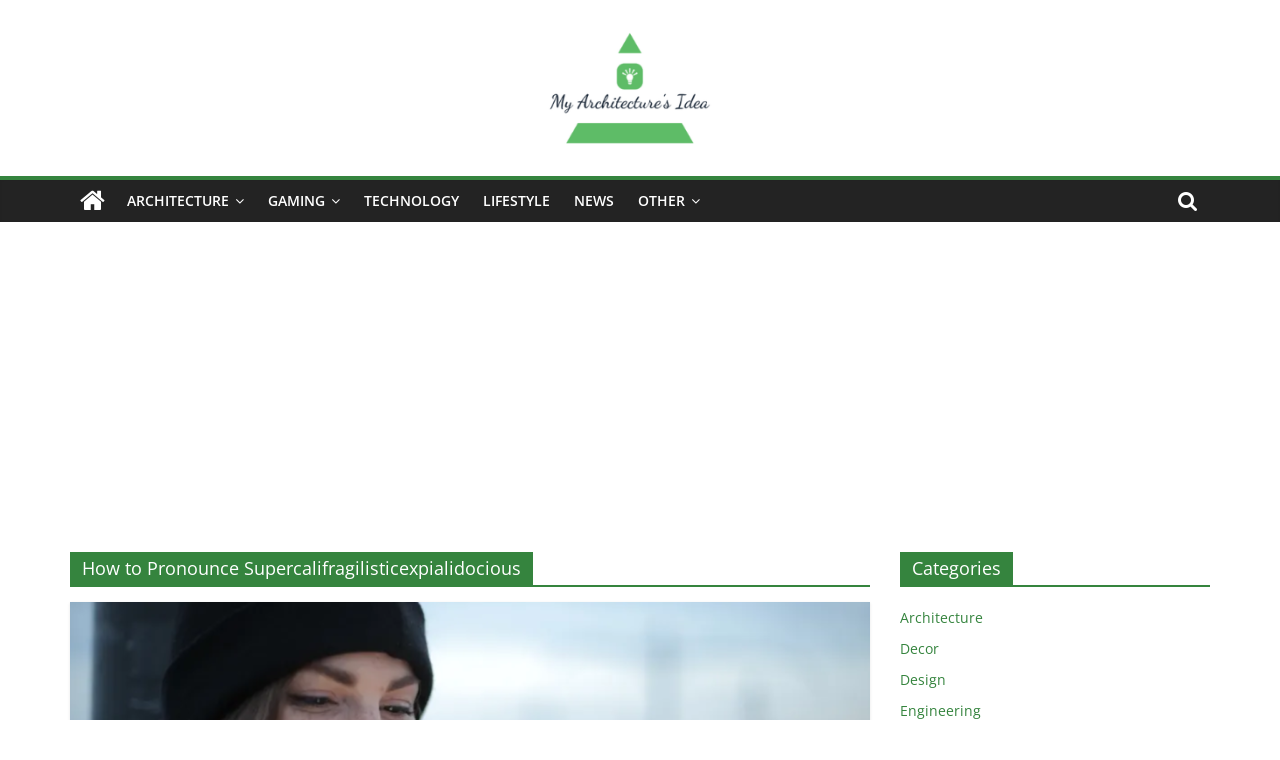

--- FILE ---
content_type: text/html; charset=UTF-8
request_url: https://myarchitecturesidea.com/tag/how-to-pronounce-supercalifragilisticexpialidocious/
body_size: 13589
content:
<!DOCTYPE html>
<html dir="ltr" lang="en-US"
	prefix="og: https://ogp.me/ns#" >
<head>
<!-- Google tag (gtag.js) -->
<script async src="https://www.googletagmanager.com/gtag/js?id=G-1PVF37KV25"></script>
<script>
  window.dataLayer = window.dataLayer || [];
  function gtag(){dataLayer.push(arguments);}
  gtag('js', new Date());

  gtag('config', 'G-1PVF37KV25');
</script>
	<!-- Google tag (gtag.js) -->
<script async src="https://www.googletagmanager.com/gtag/js?id=G-B3MXCLFZR4"></script>
<script>
  window.dataLayer = window.dataLayer || [];
  function gtag(){dataLayer.push(arguments);}
  gtag('js', new Date());

  gtag('config', 'G-B3MXCLFZR4');
</script>
	<meta name="google-site-verification" content="yGNerWVuAkPaikxpZQU0Sa7BbpvX-dMft6cd-5PxGDc" />
	<meta name="outreach-site-verification" content="c4fy5_MYMIrZf1fDl5dzaealrt2h2F8DryfVI_Idk4E" >
	<meta name="msvalidate.01" content="33F0BB5E74B79B71C51650F09FEFC20D" />
			<meta charset="UTF-8" />
		<meta name="viewport" content="width=device-width, initial-scale=1">
		<link rel="profile" href="https://gmpg.org/xfn/11" />
		
		<!-- All in One SEO 4.2.5.1 - aioseo.com -->
		<meta name="robots" content="max-image-preview:large" />
		<link rel="canonical" href="https://myarchitecturesidea.com/tag/how-to-pronounce-supercalifragilisticexpialidocious/" />
		<meta name="generator" content="All in One SEO (AIOSEO) 4.2.5.1 " />
		<script type="application/ld+json" class="aioseo-schema">
			{"@context":"https:\/\/schema.org","@graph":[{"@type":"BreadcrumbList","@id":"https:\/\/myarchitecturesidea.com\/tag\/how-to-pronounce-supercalifragilisticexpialidocious\/#breadcrumblist","itemListElement":[{"@type":"ListItem","@id":"https:\/\/myarchitecturesidea.com\/#listItem","position":1,"item":{"@type":"WebPage","@id":"https:\/\/myarchitecturesidea.com\/","name":"Home","url":"https:\/\/myarchitecturesidea.com\/"},"nextItem":"https:\/\/myarchitecturesidea.com\/tag\/how-to-pronounce-supercalifragilisticexpialidocious\/#listItem"},{"@type":"ListItem","@id":"https:\/\/myarchitecturesidea.com\/tag\/how-to-pronounce-supercalifragilisticexpialidocious\/#listItem","position":2,"item":{"@type":"WebPage","@id":"https:\/\/myarchitecturesidea.com\/tag\/how-to-pronounce-supercalifragilisticexpialidocious\/","name":"How to Pronounce Supercalifragilisticexpialidocious","url":"https:\/\/myarchitecturesidea.com\/tag\/how-to-pronounce-supercalifragilisticexpialidocious\/"},"previousItem":"https:\/\/myarchitecturesidea.com\/#listItem"}]},{"@type":"Organization","@id":"https:\/\/myarchitecturesidea.com\/#organization","name":"myarchitecturesidea.com","url":"https:\/\/myarchitecturesidea.com\/","logo":{"@type":"ImageObject","url":"https:\/\/myarchitecturesidea.com\/wp-content\/uploads\/2022\/09\/cropped-Untitled-design-3.png","@id":"https:\/\/myarchitecturesidea.com\/#organizationLogo","width":1280,"height":150,"caption":"My Architecture Idea"},"image":{"@id":"https:\/\/myarchitecturesidea.com\/#organizationLogo"},"sameAs":["https:\/\/www.youtube.com\/channel\/UCMGj7T8r15RIx7-DyGf2yNQ"]},{"@type":"WebSite","@id":"https:\/\/myarchitecturesidea.com\/#website","url":"https:\/\/myarchitecturesidea.com\/","name":"My Architectures Idea - Home, Tech, Gaming and More","inLanguage":"en-US","publisher":{"@id":"https:\/\/myarchitecturesidea.com\/#organization"}},{"@type":"CollectionPage","@id":"https:\/\/myarchitecturesidea.com\/tag\/how-to-pronounce-supercalifragilisticexpialidocious\/#collectionpage","url":"https:\/\/myarchitecturesidea.com\/tag\/how-to-pronounce-supercalifragilisticexpialidocious\/","name":"How to Pronounce Supercalifragilisticexpialidocious - My Architectures Idea - Home, Tech, Gaming and More","inLanguage":"en-US","isPartOf":{"@id":"https:\/\/myarchitecturesidea.com\/#website"},"breadcrumb":{"@id":"https:\/\/myarchitecturesidea.com\/tag\/how-to-pronounce-supercalifragilisticexpialidocious\/#breadcrumblist"}}]}
		</script>
		<!-- All in One SEO -->


	<!-- This site is optimized with the Yoast SEO plugin v19.7.1 - https://yoast.com/wordpress/plugins/seo/ -->
	<title>How to Pronounce Supercalifragilisticexpialidocious - My Architectures Idea - Home, Tech, Gaming and More</title>
	<link rel="canonical" href="https://myarchitecturesidea.com/tag/how-to-pronounce-supercalifragilisticexpialidocious/" />
	<meta property="og:locale" content="en_US" />
	<meta property="og:type" content="article" />
	<meta property="og:title" content="How to Pronounce Supercalifragilisticexpialidocious Archives - My Architectures Idea - Home, Tech, Gaming and More" />
	<meta property="og:url" content="https://myarchitecturesidea.com/tag/how-to-pronounce-supercalifragilisticexpialidocious/" />
	<meta property="og:site_name" content="My Architectures Idea - Home, Tech, Gaming and More" />
	<meta name="twitter:card" content="summary_large_image" />
	<script type="application/ld+json" class="yoast-schema-graph">{"@context":"https://schema.org","@graph":[{"@type":"CollectionPage","@id":"https://myarchitecturesidea.com/tag/how-to-pronounce-supercalifragilisticexpialidocious/","url":"https://myarchitecturesidea.com/tag/how-to-pronounce-supercalifragilisticexpialidocious/","name":"How to Pronounce Supercalifragilisticexpialidocious Archives - My Architectures Idea - Home, Tech, Gaming and More","isPartOf":{"@id":"https://myarchitecturesidea.com/#website"},"primaryImageOfPage":{"@id":"https://myarchitecturesidea.com/tag/how-to-pronounce-supercalifragilisticexpialidocious/#primaryimage"},"image":{"@id":"https://myarchitecturesidea.com/tag/how-to-pronounce-supercalifragilisticexpialidocious/#primaryimage"},"thumbnailUrl":"https://myarchitecturesidea.com/wp-content/uploads/2024/02/How-to-Pronounce-Supercalifragilisticexpialidocious-.png","breadcrumb":{"@id":"https://myarchitecturesidea.com/tag/how-to-pronounce-supercalifragilisticexpialidocious/#breadcrumb"},"inLanguage":"en-US"},{"@type":"ImageObject","inLanguage":"en-US","@id":"https://myarchitecturesidea.com/tag/how-to-pronounce-supercalifragilisticexpialidocious/#primaryimage","url":"https://myarchitecturesidea.com/wp-content/uploads/2024/02/How-to-Pronounce-Supercalifragilisticexpialidocious-.png","contentUrl":"https://myarchitecturesidea.com/wp-content/uploads/2024/02/How-to-Pronounce-Supercalifragilisticexpialidocious-.png","width":1280,"height":720,"caption":"How to Pronounce Supercalifragilisticexpialidocious"},{"@type":"BreadcrumbList","@id":"https://myarchitecturesidea.com/tag/how-to-pronounce-supercalifragilisticexpialidocious/#breadcrumb","itemListElement":[{"@type":"ListItem","position":1,"name":"Home","item":"https://myarchitecturesidea.com/"},{"@type":"ListItem","position":2,"name":"How to Pronounce Supercalifragilisticexpialidocious"}]},{"@type":"WebSite","@id":"https://myarchitecturesidea.com/#website","url":"https://myarchitecturesidea.com/","name":"My Architectures Idea - Home, Tech, Gaming and More","description":"","publisher":{"@id":"https://myarchitecturesidea.com/#organization"},"potentialAction":[{"@type":"SearchAction","target":{"@type":"EntryPoint","urlTemplate":"https://myarchitecturesidea.com/?s={search_term_string}"},"query-input":"required name=search_term_string"}],"inLanguage":"en-US"},{"@type":"Organization","@id":"https://myarchitecturesidea.com/#organization","name":"My Architectures Idea - Home, Tech, Gaming and More","url":"https://myarchitecturesidea.com/","sameAs":[],"logo":{"@type":"ImageObject","inLanguage":"en-US","@id":"https://myarchitecturesidea.com/#/schema/logo/image/","url":"https://myarchitecturesidea.com/wp-content/uploads/2022/09/cropped-Untitled-design-3.png","contentUrl":"https://myarchitecturesidea.com/wp-content/uploads/2022/09/cropped-Untitled-design-3.png","width":1280,"height":150,"caption":"My Architectures Idea - Home, Tech, Gaming and More"},"image":{"@id":"https://myarchitecturesidea.com/#/schema/logo/image/"}}]}</script>
	<!-- / Yoast SEO plugin. -->


<link rel='dns-prefetch' href='//www.googletagmanager.com' />
<link rel="alternate" type="application/rss+xml" title="My Architectures Idea - Home, Tech, Gaming and More &raquo; Feed" href="https://myarchitecturesidea.com/feed/" />
<link rel="alternate" type="application/rss+xml" title="My Architectures Idea - Home, Tech, Gaming and More &raquo; Comments Feed" href="https://myarchitecturesidea.com/comments/feed/" />
<link rel="alternate" type="application/rss+xml" title="My Architectures Idea - Home, Tech, Gaming and More &raquo; How to Pronounce Supercalifragilisticexpialidocious Tag Feed" href="https://myarchitecturesidea.com/tag/how-to-pronounce-supercalifragilisticexpialidocious/feed/" />
<script type="text/javascript">
/* <![CDATA[ */
window._wpemojiSettings = {"baseUrl":"https:\/\/s.w.org\/images\/core\/emoji\/14.0.0\/72x72\/","ext":".png","svgUrl":"https:\/\/s.w.org\/images\/core\/emoji\/14.0.0\/svg\/","svgExt":".svg","source":{"concatemoji":"https:\/\/myarchitecturesidea.com\/wp-includes\/js\/wp-emoji-release.min.js?ver=6.4.7"}};
/*! This file is auto-generated */
!function(i,n){var o,s,e;function c(e){try{var t={supportTests:e,timestamp:(new Date).valueOf()};sessionStorage.setItem(o,JSON.stringify(t))}catch(e){}}function p(e,t,n){e.clearRect(0,0,e.canvas.width,e.canvas.height),e.fillText(t,0,0);var t=new Uint32Array(e.getImageData(0,0,e.canvas.width,e.canvas.height).data),r=(e.clearRect(0,0,e.canvas.width,e.canvas.height),e.fillText(n,0,0),new Uint32Array(e.getImageData(0,0,e.canvas.width,e.canvas.height).data));return t.every(function(e,t){return e===r[t]})}function u(e,t,n){switch(t){case"flag":return n(e,"\ud83c\udff3\ufe0f\u200d\u26a7\ufe0f","\ud83c\udff3\ufe0f\u200b\u26a7\ufe0f")?!1:!n(e,"\ud83c\uddfa\ud83c\uddf3","\ud83c\uddfa\u200b\ud83c\uddf3")&&!n(e,"\ud83c\udff4\udb40\udc67\udb40\udc62\udb40\udc65\udb40\udc6e\udb40\udc67\udb40\udc7f","\ud83c\udff4\u200b\udb40\udc67\u200b\udb40\udc62\u200b\udb40\udc65\u200b\udb40\udc6e\u200b\udb40\udc67\u200b\udb40\udc7f");case"emoji":return!n(e,"\ud83e\udef1\ud83c\udffb\u200d\ud83e\udef2\ud83c\udfff","\ud83e\udef1\ud83c\udffb\u200b\ud83e\udef2\ud83c\udfff")}return!1}function f(e,t,n){var r="undefined"!=typeof WorkerGlobalScope&&self instanceof WorkerGlobalScope?new OffscreenCanvas(300,150):i.createElement("canvas"),a=r.getContext("2d",{willReadFrequently:!0}),o=(a.textBaseline="top",a.font="600 32px Arial",{});return e.forEach(function(e){o[e]=t(a,e,n)}),o}function t(e){var t=i.createElement("script");t.src=e,t.defer=!0,i.head.appendChild(t)}"undefined"!=typeof Promise&&(o="wpEmojiSettingsSupports",s=["flag","emoji"],n.supports={everything:!0,everythingExceptFlag:!0},e=new Promise(function(e){i.addEventListener("DOMContentLoaded",e,{once:!0})}),new Promise(function(t){var n=function(){try{var e=JSON.parse(sessionStorage.getItem(o));if("object"==typeof e&&"number"==typeof e.timestamp&&(new Date).valueOf()<e.timestamp+604800&&"object"==typeof e.supportTests)return e.supportTests}catch(e){}return null}();if(!n){if("undefined"!=typeof Worker&&"undefined"!=typeof OffscreenCanvas&&"undefined"!=typeof URL&&URL.createObjectURL&&"undefined"!=typeof Blob)try{var e="postMessage("+f.toString()+"("+[JSON.stringify(s),u.toString(),p.toString()].join(",")+"));",r=new Blob([e],{type:"text/javascript"}),a=new Worker(URL.createObjectURL(r),{name:"wpTestEmojiSupports"});return void(a.onmessage=function(e){c(n=e.data),a.terminate(),t(n)})}catch(e){}c(n=f(s,u,p))}t(n)}).then(function(e){for(var t in e)n.supports[t]=e[t],n.supports.everything=n.supports.everything&&n.supports[t],"flag"!==t&&(n.supports.everythingExceptFlag=n.supports.everythingExceptFlag&&n.supports[t]);n.supports.everythingExceptFlag=n.supports.everythingExceptFlag&&!n.supports.flag,n.DOMReady=!1,n.readyCallback=function(){n.DOMReady=!0}}).then(function(){return e}).then(function(){var e;n.supports.everything||(n.readyCallback(),(e=n.source||{}).concatemoji?t(e.concatemoji):e.wpemoji&&e.twemoji&&(t(e.twemoji),t(e.wpemoji)))}))}((window,document),window._wpemojiSettings);
/* ]]> */
</script>

<style id='wp-emoji-styles-inline-css' type='text/css'>

	img.wp-smiley, img.emoji {
		display: inline !important;
		border: none !important;
		box-shadow: none !important;
		height: 1em !important;
		width: 1em !important;
		margin: 0 0.07em !important;
		vertical-align: -0.1em !important;
		background: none !important;
		padding: 0 !important;
	}
</style>
<link rel='stylesheet' id='wp-block-library-css' href='https://myarchitecturesidea.com/wp-includes/css/dist/block-library/style.min.css?ver=6.4.7' type='text/css' media='all' />
<style id='wp-block-library-theme-inline-css' type='text/css'>
.wp-block-audio figcaption{color:#555;font-size:13px;text-align:center}.is-dark-theme .wp-block-audio figcaption{color:hsla(0,0%,100%,.65)}.wp-block-audio{margin:0 0 1em}.wp-block-code{border:1px solid #ccc;border-radius:4px;font-family:Menlo,Consolas,monaco,monospace;padding:.8em 1em}.wp-block-embed figcaption{color:#555;font-size:13px;text-align:center}.is-dark-theme .wp-block-embed figcaption{color:hsla(0,0%,100%,.65)}.wp-block-embed{margin:0 0 1em}.blocks-gallery-caption{color:#555;font-size:13px;text-align:center}.is-dark-theme .blocks-gallery-caption{color:hsla(0,0%,100%,.65)}.wp-block-image figcaption{color:#555;font-size:13px;text-align:center}.is-dark-theme .wp-block-image figcaption{color:hsla(0,0%,100%,.65)}.wp-block-image{margin:0 0 1em}.wp-block-pullquote{border-bottom:4px solid;border-top:4px solid;color:currentColor;margin-bottom:1.75em}.wp-block-pullquote cite,.wp-block-pullquote footer,.wp-block-pullquote__citation{color:currentColor;font-size:.8125em;font-style:normal;text-transform:uppercase}.wp-block-quote{border-left:.25em solid;margin:0 0 1.75em;padding-left:1em}.wp-block-quote cite,.wp-block-quote footer{color:currentColor;font-size:.8125em;font-style:normal;position:relative}.wp-block-quote.has-text-align-right{border-left:none;border-right:.25em solid;padding-left:0;padding-right:1em}.wp-block-quote.has-text-align-center{border:none;padding-left:0}.wp-block-quote.is-large,.wp-block-quote.is-style-large,.wp-block-quote.is-style-plain{border:none}.wp-block-search .wp-block-search__label{font-weight:700}.wp-block-search__button{border:1px solid #ccc;padding:.375em .625em}:where(.wp-block-group.has-background){padding:1.25em 2.375em}.wp-block-separator.has-css-opacity{opacity:.4}.wp-block-separator{border:none;border-bottom:2px solid;margin-left:auto;margin-right:auto}.wp-block-separator.has-alpha-channel-opacity{opacity:1}.wp-block-separator:not(.is-style-wide):not(.is-style-dots){width:100px}.wp-block-separator.has-background:not(.is-style-dots){border-bottom:none;height:1px}.wp-block-separator.has-background:not(.is-style-wide):not(.is-style-dots){height:2px}.wp-block-table{margin:0 0 1em}.wp-block-table td,.wp-block-table th{word-break:normal}.wp-block-table figcaption{color:#555;font-size:13px;text-align:center}.is-dark-theme .wp-block-table figcaption{color:hsla(0,0%,100%,.65)}.wp-block-video figcaption{color:#555;font-size:13px;text-align:center}.is-dark-theme .wp-block-video figcaption{color:hsla(0,0%,100%,.65)}.wp-block-video{margin:0 0 1em}.wp-block-template-part.has-background{margin-bottom:0;margin-top:0;padding:1.25em 2.375em}
</style>
<style id='classic-theme-styles-inline-css' type='text/css'>
/*! This file is auto-generated */
.wp-block-button__link{color:#fff;background-color:#32373c;border-radius:9999px;box-shadow:none;text-decoration:none;padding:calc(.667em + 2px) calc(1.333em + 2px);font-size:1.125em}.wp-block-file__button{background:#32373c;color:#fff;text-decoration:none}
</style>
<style id='global-styles-inline-css' type='text/css'>
body{--wp--preset--color--black: #000000;--wp--preset--color--cyan-bluish-gray: #abb8c3;--wp--preset--color--white: #ffffff;--wp--preset--color--pale-pink: #f78da7;--wp--preset--color--vivid-red: #cf2e2e;--wp--preset--color--luminous-vivid-orange: #ff6900;--wp--preset--color--luminous-vivid-amber: #fcb900;--wp--preset--color--light-green-cyan: #7bdcb5;--wp--preset--color--vivid-green-cyan: #00d084;--wp--preset--color--pale-cyan-blue: #8ed1fc;--wp--preset--color--vivid-cyan-blue: #0693e3;--wp--preset--color--vivid-purple: #9b51e0;--wp--preset--gradient--vivid-cyan-blue-to-vivid-purple: linear-gradient(135deg,rgba(6,147,227,1) 0%,rgb(155,81,224) 100%);--wp--preset--gradient--light-green-cyan-to-vivid-green-cyan: linear-gradient(135deg,rgb(122,220,180) 0%,rgb(0,208,130) 100%);--wp--preset--gradient--luminous-vivid-amber-to-luminous-vivid-orange: linear-gradient(135deg,rgba(252,185,0,1) 0%,rgba(255,105,0,1) 100%);--wp--preset--gradient--luminous-vivid-orange-to-vivid-red: linear-gradient(135deg,rgba(255,105,0,1) 0%,rgb(207,46,46) 100%);--wp--preset--gradient--very-light-gray-to-cyan-bluish-gray: linear-gradient(135deg,rgb(238,238,238) 0%,rgb(169,184,195) 100%);--wp--preset--gradient--cool-to-warm-spectrum: linear-gradient(135deg,rgb(74,234,220) 0%,rgb(151,120,209) 20%,rgb(207,42,186) 40%,rgb(238,44,130) 60%,rgb(251,105,98) 80%,rgb(254,248,76) 100%);--wp--preset--gradient--blush-light-purple: linear-gradient(135deg,rgb(255,206,236) 0%,rgb(152,150,240) 100%);--wp--preset--gradient--blush-bordeaux: linear-gradient(135deg,rgb(254,205,165) 0%,rgb(254,45,45) 50%,rgb(107,0,62) 100%);--wp--preset--gradient--luminous-dusk: linear-gradient(135deg,rgb(255,203,112) 0%,rgb(199,81,192) 50%,rgb(65,88,208) 100%);--wp--preset--gradient--pale-ocean: linear-gradient(135deg,rgb(255,245,203) 0%,rgb(182,227,212) 50%,rgb(51,167,181) 100%);--wp--preset--gradient--electric-grass: linear-gradient(135deg,rgb(202,248,128) 0%,rgb(113,206,126) 100%);--wp--preset--gradient--midnight: linear-gradient(135deg,rgb(2,3,129) 0%,rgb(40,116,252) 100%);--wp--preset--font-size--small: 13px;--wp--preset--font-size--medium: 20px;--wp--preset--font-size--large: 36px;--wp--preset--font-size--x-large: 42px;--wp--preset--spacing--20: 0.44rem;--wp--preset--spacing--30: 0.67rem;--wp--preset--spacing--40: 1rem;--wp--preset--spacing--50: 1.5rem;--wp--preset--spacing--60: 2.25rem;--wp--preset--spacing--70: 3.38rem;--wp--preset--spacing--80: 5.06rem;--wp--preset--shadow--natural: 6px 6px 9px rgba(0, 0, 0, 0.2);--wp--preset--shadow--deep: 12px 12px 50px rgba(0, 0, 0, 0.4);--wp--preset--shadow--sharp: 6px 6px 0px rgba(0, 0, 0, 0.2);--wp--preset--shadow--outlined: 6px 6px 0px -3px rgba(255, 255, 255, 1), 6px 6px rgba(0, 0, 0, 1);--wp--preset--shadow--crisp: 6px 6px 0px rgba(0, 0, 0, 1);}:where(.is-layout-flex){gap: 0.5em;}:where(.is-layout-grid){gap: 0.5em;}body .is-layout-flow > .alignleft{float: left;margin-inline-start: 0;margin-inline-end: 2em;}body .is-layout-flow > .alignright{float: right;margin-inline-start: 2em;margin-inline-end: 0;}body .is-layout-flow > .aligncenter{margin-left: auto !important;margin-right: auto !important;}body .is-layout-constrained > .alignleft{float: left;margin-inline-start: 0;margin-inline-end: 2em;}body .is-layout-constrained > .alignright{float: right;margin-inline-start: 2em;margin-inline-end: 0;}body .is-layout-constrained > .aligncenter{margin-left: auto !important;margin-right: auto !important;}body .is-layout-constrained > :where(:not(.alignleft):not(.alignright):not(.alignfull)){max-width: var(--wp--style--global--content-size);margin-left: auto !important;margin-right: auto !important;}body .is-layout-constrained > .alignwide{max-width: var(--wp--style--global--wide-size);}body .is-layout-flex{display: flex;}body .is-layout-flex{flex-wrap: wrap;align-items: center;}body .is-layout-flex > *{margin: 0;}body .is-layout-grid{display: grid;}body .is-layout-grid > *{margin: 0;}:where(.wp-block-columns.is-layout-flex){gap: 2em;}:where(.wp-block-columns.is-layout-grid){gap: 2em;}:where(.wp-block-post-template.is-layout-flex){gap: 1.25em;}:where(.wp-block-post-template.is-layout-grid){gap: 1.25em;}.has-black-color{color: var(--wp--preset--color--black) !important;}.has-cyan-bluish-gray-color{color: var(--wp--preset--color--cyan-bluish-gray) !important;}.has-white-color{color: var(--wp--preset--color--white) !important;}.has-pale-pink-color{color: var(--wp--preset--color--pale-pink) !important;}.has-vivid-red-color{color: var(--wp--preset--color--vivid-red) !important;}.has-luminous-vivid-orange-color{color: var(--wp--preset--color--luminous-vivid-orange) !important;}.has-luminous-vivid-amber-color{color: var(--wp--preset--color--luminous-vivid-amber) !important;}.has-light-green-cyan-color{color: var(--wp--preset--color--light-green-cyan) !important;}.has-vivid-green-cyan-color{color: var(--wp--preset--color--vivid-green-cyan) !important;}.has-pale-cyan-blue-color{color: var(--wp--preset--color--pale-cyan-blue) !important;}.has-vivid-cyan-blue-color{color: var(--wp--preset--color--vivid-cyan-blue) !important;}.has-vivid-purple-color{color: var(--wp--preset--color--vivid-purple) !important;}.has-black-background-color{background-color: var(--wp--preset--color--black) !important;}.has-cyan-bluish-gray-background-color{background-color: var(--wp--preset--color--cyan-bluish-gray) !important;}.has-white-background-color{background-color: var(--wp--preset--color--white) !important;}.has-pale-pink-background-color{background-color: var(--wp--preset--color--pale-pink) !important;}.has-vivid-red-background-color{background-color: var(--wp--preset--color--vivid-red) !important;}.has-luminous-vivid-orange-background-color{background-color: var(--wp--preset--color--luminous-vivid-orange) !important;}.has-luminous-vivid-amber-background-color{background-color: var(--wp--preset--color--luminous-vivid-amber) !important;}.has-light-green-cyan-background-color{background-color: var(--wp--preset--color--light-green-cyan) !important;}.has-vivid-green-cyan-background-color{background-color: var(--wp--preset--color--vivid-green-cyan) !important;}.has-pale-cyan-blue-background-color{background-color: var(--wp--preset--color--pale-cyan-blue) !important;}.has-vivid-cyan-blue-background-color{background-color: var(--wp--preset--color--vivid-cyan-blue) !important;}.has-vivid-purple-background-color{background-color: var(--wp--preset--color--vivid-purple) !important;}.has-black-border-color{border-color: var(--wp--preset--color--black) !important;}.has-cyan-bluish-gray-border-color{border-color: var(--wp--preset--color--cyan-bluish-gray) !important;}.has-white-border-color{border-color: var(--wp--preset--color--white) !important;}.has-pale-pink-border-color{border-color: var(--wp--preset--color--pale-pink) !important;}.has-vivid-red-border-color{border-color: var(--wp--preset--color--vivid-red) !important;}.has-luminous-vivid-orange-border-color{border-color: var(--wp--preset--color--luminous-vivid-orange) !important;}.has-luminous-vivid-amber-border-color{border-color: var(--wp--preset--color--luminous-vivid-amber) !important;}.has-light-green-cyan-border-color{border-color: var(--wp--preset--color--light-green-cyan) !important;}.has-vivid-green-cyan-border-color{border-color: var(--wp--preset--color--vivid-green-cyan) !important;}.has-pale-cyan-blue-border-color{border-color: var(--wp--preset--color--pale-cyan-blue) !important;}.has-vivid-cyan-blue-border-color{border-color: var(--wp--preset--color--vivid-cyan-blue) !important;}.has-vivid-purple-border-color{border-color: var(--wp--preset--color--vivid-purple) !important;}.has-vivid-cyan-blue-to-vivid-purple-gradient-background{background: var(--wp--preset--gradient--vivid-cyan-blue-to-vivid-purple) !important;}.has-light-green-cyan-to-vivid-green-cyan-gradient-background{background: var(--wp--preset--gradient--light-green-cyan-to-vivid-green-cyan) !important;}.has-luminous-vivid-amber-to-luminous-vivid-orange-gradient-background{background: var(--wp--preset--gradient--luminous-vivid-amber-to-luminous-vivid-orange) !important;}.has-luminous-vivid-orange-to-vivid-red-gradient-background{background: var(--wp--preset--gradient--luminous-vivid-orange-to-vivid-red) !important;}.has-very-light-gray-to-cyan-bluish-gray-gradient-background{background: var(--wp--preset--gradient--very-light-gray-to-cyan-bluish-gray) !important;}.has-cool-to-warm-spectrum-gradient-background{background: var(--wp--preset--gradient--cool-to-warm-spectrum) !important;}.has-blush-light-purple-gradient-background{background: var(--wp--preset--gradient--blush-light-purple) !important;}.has-blush-bordeaux-gradient-background{background: var(--wp--preset--gradient--blush-bordeaux) !important;}.has-luminous-dusk-gradient-background{background: var(--wp--preset--gradient--luminous-dusk) !important;}.has-pale-ocean-gradient-background{background: var(--wp--preset--gradient--pale-ocean) !important;}.has-electric-grass-gradient-background{background: var(--wp--preset--gradient--electric-grass) !important;}.has-midnight-gradient-background{background: var(--wp--preset--gradient--midnight) !important;}.has-small-font-size{font-size: var(--wp--preset--font-size--small) !important;}.has-medium-font-size{font-size: var(--wp--preset--font-size--medium) !important;}.has-large-font-size{font-size: var(--wp--preset--font-size--large) !important;}.has-x-large-font-size{font-size: var(--wp--preset--font-size--x-large) !important;}
.wp-block-navigation a:where(:not(.wp-element-button)){color: inherit;}
:where(.wp-block-post-template.is-layout-flex){gap: 1.25em;}:where(.wp-block-post-template.is-layout-grid){gap: 1.25em;}
:where(.wp-block-columns.is-layout-flex){gap: 2em;}:where(.wp-block-columns.is-layout-grid){gap: 2em;}
.wp-block-pullquote{font-size: 1.5em;line-height: 1.6;}
</style>
<link rel='stylesheet' id='widgetopts-styles-css' href='https://myarchitecturesidea.com/wp-content/plugins/widget-options/assets/css/widget-options.css' type='text/css' media='all' />
<link rel='stylesheet' id='colormag_style-css' href='https://myarchitecturesidea.com/wp-content/themes/colormag/style.css?ver=2.1.3' type='text/css' media='all' />
<style id='colormag_style-inline-css' type='text/css'>
.colormag-button,blockquote,button,input[type=reset],input[type=button],input[type=submit],#masthead.colormag-header-clean #site-navigation.main-small-navigation .menu-toggle,.fa.search-top:hover,#masthead.colormag-header-classic #site-navigation.main-small-navigation .menu-toggle,.main-navigation ul li.focus > a,#masthead.colormag-header-classic .main-navigation ul ul.sub-menu li.focus > a,.home-icon.front_page_on,.main-navigation a:hover,.main-navigation ul li ul li a:hover,.main-navigation ul li ul li:hover>a,.main-navigation ul li.current-menu-ancestor>a,.main-navigation ul li.current-menu-item ul li a:hover,.main-navigation ul li.current-menu-item>a,.main-navigation ul li.current_page_ancestor>a,.main-navigation ul li.current_page_item>a,.main-navigation ul li:hover>a,.main-small-navigation li a:hover,.site-header .menu-toggle:hover,#masthead.colormag-header-classic .main-navigation ul ul.sub-menu li:hover > a,#masthead.colormag-header-classic .main-navigation ul ul.sub-menu li.current-menu-ancestor > a,#masthead.colormag-header-classic .main-navigation ul ul.sub-menu li.current-menu-item > a,#masthead .main-small-navigation li:hover > a,#masthead .main-small-navigation li.current-page-ancestor > a,#masthead .main-small-navigation li.current-menu-ancestor > a,#masthead .main-small-navigation li.current-page-item > a,#masthead .main-small-navigation li.current-menu-item > a,.main-small-navigation .current-menu-item>a,.main-small-navigation .current_page_item > a,.promo-button-area a:hover,#content .wp-pagenavi .current,#content .wp-pagenavi a:hover,.format-link .entry-content a,.pagination span,.comments-area .comment-author-link span,#secondary .widget-title span,.footer-widgets-area .widget-title span,.colormag-footer--classic .footer-widgets-area .widget-title span::before,.advertisement_above_footer .widget-title span,#content .post .article-content .above-entry-meta .cat-links a,.page-header .page-title span,.entry-meta .post-format i,.more-link,.no-post-thumbnail,.widget_featured_slider .slide-content .above-entry-meta .cat-links a,.widget_highlighted_posts .article-content .above-entry-meta .cat-links a,.widget_featured_posts .article-content .above-entry-meta .cat-links a,.widget_featured_posts .widget-title span,.widget_slider_area .widget-title span,.widget_beside_slider .widget-title span,.wp-block-quote,.wp-block-quote.is-style-large,.wp-block-quote.has-text-align-right{background-color:rgb(53,132,62);}#site-title a,.next a:hover,.previous a:hover,.social-links i.fa:hover,a,#masthead.colormag-header-clean .social-links li:hover i.fa,#masthead.colormag-header-classic .social-links li:hover i.fa,#masthead.colormag-header-clean .breaking-news .newsticker a:hover,#masthead.colormag-header-classic .breaking-news .newsticker a:hover,#masthead.colormag-header-classic #site-navigation .fa.search-top:hover,#masthead.colormag-header-classic #site-navigation.main-navigation .random-post a:hover .fa-random,.dark-skin #masthead.colormag-header-classic #site-navigation.main-navigation .home-icon:hover .fa,#masthead .main-small-navigation li:hover > .sub-toggle i,.better-responsive-menu #masthead .main-small-navigation .sub-toggle.active .fa,#masthead.colormag-header-classic .main-navigation .home-icon a:hover .fa,.pagination a span:hover,#content .comments-area a.comment-edit-link:hover,#content .comments-area a.comment-permalink:hover,#content .comments-area article header cite a:hover,.comments-area .comment-author-link a:hover,.comment .comment-reply-link:hover,.nav-next a,.nav-previous a,.footer-widgets-area a:hover,a#scroll-up i,#content .post .article-content .entry-title a:hover,.entry-meta .byline i,.entry-meta .cat-links i,.entry-meta a,.post .entry-title a:hover,.search .entry-title a:hover,.entry-meta .comments-link a:hover,.entry-meta .edit-link a:hover,.entry-meta .posted-on a:hover,.entry-meta .tag-links a:hover,.single #content .tags a:hover,.post-box .entry-meta .cat-links a:hover,.post-box .entry-meta .posted-on a:hover,.post.post-box .entry-title a:hover,.widget_featured_slider .slide-content .below-entry-meta .byline a:hover,.widget_featured_slider .slide-content .below-entry-meta .comments a:hover,.widget_featured_slider .slide-content .below-entry-meta .posted-on a:hover,.widget_featured_slider .slide-content .entry-title a:hover,.byline a:hover,.comments a:hover,.edit-link a:hover,.posted-on a:hover,.tag-links a:hover,.widget_highlighted_posts .article-content .below-entry-meta .byline a:hover,.widget_highlighted_posts .article-content .below-entry-meta .comments a:hover,.widget_highlighted_posts .article-content .below-entry-meta .posted-on a:hover,.widget_highlighted_posts .article-content .entry-title a:hover,.widget_featured_posts .article-content .entry-title a:hover,.related-posts-main-title .fa,.single-related-posts .article-content .entry-title a:hover{color:rgb(53,132,62);}#site-navigation{border-top-color:rgb(53,132,62);}#masthead.colormag-header-classic .main-navigation ul ul.sub-menu li:hover,#masthead.colormag-header-classic .main-navigation ul ul.sub-menu li.current-menu-ancestor,#masthead.colormag-header-classic .main-navigation ul ul.sub-menu li.current-menu-item,#masthead.colormag-header-classic #site-navigation .menu-toggle,#masthead.colormag-header-classic #site-navigation .menu-toggle:hover,#masthead.colormag-header-classic .main-navigation ul > li:hover > a,#masthead.colormag-header-classic .main-navigation ul > li.current-menu-item > a,#masthead.colormag-header-classic .main-navigation ul > li.current-menu-ancestor > a,#masthead.colormag-header-classic .main-navigation ul li.focus > a,.promo-button-area a:hover,.pagination a span:hover{border-color:rgb(53,132,62);}#secondary .widget-title,.footer-widgets-area .widget-title,.advertisement_above_footer .widget-title,.page-header .page-title,.widget_featured_posts .widget-title,.widget_slider_area .widget-title,.widget_beside_slider .widget-title{border-bottom-color:rgb(53,132,62);}@media (max-width:768px){.better-responsive-menu .sub-toggle{background-color:#00003500140000;}}
</style>
<link rel='stylesheet' id='colormag-fontawesome-css' href='https://myarchitecturesidea.com/wp-content/themes/colormag/fontawesome/css/font-awesome.min.css?ver=2.1.3' type='text/css' media='all' />
<script type="text/javascript" src="https://myarchitecturesidea.com/wp-includes/js/jquery/jquery.min.js?ver=3.7.1" id="jquery-core-js"></script>
<script type="text/javascript" src="https://myarchitecturesidea.com/wp-includes/js/jquery/jquery-migrate.min.js?ver=3.4.1" id="jquery-migrate-js"></script>
<!--[if lte IE 8]>
<script type="text/javascript" src="https://myarchitecturesidea.com/wp-content/themes/colormag/js/html5shiv.min.js?ver=2.1.3" id="html5-js"></script>
<![endif]-->
<link rel="https://api.w.org/" href="https://myarchitecturesidea.com/wp-json/" /><link rel="alternate" type="application/json" href="https://myarchitecturesidea.com/wp-json/wp/v2/tags/330" /><link rel="EditURI" type="application/rsd+xml" title="RSD" href="https://myarchitecturesidea.com/xmlrpc.php?rsd" />
<meta name="generator" content="WordPress 6.4.7" />

		<!-- GA Google Analytics @ https://m0n.co/ga -->
		<script async src="https://www.googletagmanager.com/gtag/js?id=UA-243054684-2"></script>
		<script>
			window.dataLayer = window.dataLayer || [];
			function gtag(){dataLayer.push(arguments);}
			gtag('js', new Date());
			gtag('config', 'UA-243054684-2');
		</script>

	<meta name="generator" content="Site Kit by Google 1.170.0" /><style type="text/css" id="custom-background-css">
body.custom-background { background-color: #ffffff; }
</style>
	<link rel="icon" href="https://myarchitecturesidea.com/wp-content/uploads/2022/09/cropped-logo-no-background-32x32.png" sizes="32x32" />
<link rel="icon" href="https://myarchitecturesidea.com/wp-content/uploads/2022/09/cropped-logo-no-background-192x192.png" sizes="192x192" />
<link rel="apple-touch-icon" href="https://myarchitecturesidea.com/wp-content/uploads/2022/09/cropped-logo-no-background-180x180.png" />
<meta name="msapplication-TileImage" content="https://myarchitecturesidea.com/wp-content/uploads/2022/09/cropped-logo-no-background-270x270.png" />
		<style type="text/css" id="wp-custom-css">
			    display: none;
		</style>
			<script async src="https://pagead2.googlesyndication.com/pagead/js/adsbygoogle.js?client=ca-pub-5235773887160110"
     crossorigin="anonymous"></script>
	<meta name="bm-site-verification" content="778dd4bece54a1c4aed8f106d0aa63111aa23407">
</head>

<body data-rsssl=1 class="archive tag tag-how-to-pronounce-supercalifragilisticexpialidocious tag-330 custom-background wp-custom-logo wp-embed-responsive right-sidebar wide better-responsive-menu">

		<div id="page" class="hfeed site">
				<a class="skip-link screen-reader-text" href="#main">Skip to content</a>
				<header id="masthead" class="site-header clearfix ">
				<div id="header-text-nav-container" class="clearfix">
		
		<div class="inner-wrap">
			<div id="header-text-nav-wrap" class="clearfix">

				<div id="header-left-section">
											<div id="header-logo-image">
							<a href="https://myarchitecturesidea.com/" class="custom-logo-link" rel="home"><img width="1280" height="150" src="https://myarchitecturesidea.com/wp-content/uploads/2022/09/cropped-Untitled-design-3.png" class="custom-logo" alt="My Architecture Idea" decoding="async" fetchpriority="high" srcset="https://myarchitecturesidea.com/wp-content/uploads/2022/09/cropped-Untitled-design-3.png 1280w, https://myarchitecturesidea.com/wp-content/uploads/2022/09/cropped-Untitled-design-3-300x35.png 300w, https://myarchitecturesidea.com/wp-content/uploads/2022/09/cropped-Untitled-design-3-1024x120.png 1024w, https://myarchitecturesidea.com/wp-content/uploads/2022/09/cropped-Untitled-design-3-768x90.png 768w" sizes="(max-width: 1280px) 100vw, 1280px" /></a>						</div><!-- #header-logo-image -->
						
					<div id="header-text" class="screen-reader-text">
													<h3 id="site-title">
								<a href="https://myarchitecturesidea.com/" title="My Architectures Idea &#8211; Home, Tech, Gaming and More" rel="home">My Architectures Idea &#8211; Home, Tech, Gaming and More</a>
							</h3>
						
											</div><!-- #header-text -->
				</div><!-- #header-left-section -->

				<div id="header-right-section">
									</div><!-- #header-right-section -->

			</div><!-- #header-text-nav-wrap -->
		</div><!-- .inner-wrap -->

		
		<nav id="site-navigation" class="main-navigation clearfix" role="navigation">
			<div class="inner-wrap clearfix">
				
					<div class="home-icon">
						<a href="https://myarchitecturesidea.com/"
						   title="My Architectures Idea &#8211; Home, Tech, Gaming and More"
						>
							<i class="fa fa-home"></i>
						</a>
					</div>
				
									<div class="search-random-icons-container">
													<div class="top-search-wrap">
								<i class="fa fa-search search-top"></i>
								<div class="search-form-top">
									
<form action="https://myarchitecturesidea.com/" class="search-form searchform clearfix" method="get" role="search">

	<div class="search-wrap">
		<input type="search"
		       class="s field"
		       name="s"
		       value=""
		       placeholder="Search"
		/>

		<button class="search-icon" type="submit"></button>
	</div>

</form><!-- .searchform -->
								</div>
							</div>
											</div>
				
				<p class="menu-toggle"></p>
				<div class="menu-primary-container"><ul id="menu-primary" class="menu"><li id="menu-item-495" class="menu-item menu-item-type-taxonomy menu-item-object-category menu-item-has-children menu-item-495"><a href="https://myarchitecturesidea.com/category/architecture/">Architecture</a>
<ul class="sub-menu">
	<li id="menu-item-43" class="menu-item menu-item-type-taxonomy menu-item-object-category menu-item-43"><a href="https://myarchitecturesidea.com/category/architecture/interior/">Interior</a></li>
	<li id="menu-item-39" class="menu-item menu-item-type-taxonomy menu-item-object-category menu-item-39"><a href="https://myarchitecturesidea.com/category/architecture/decor/">Decor</a></li>
	<li id="menu-item-45" class="menu-item menu-item-type-taxonomy menu-item-object-category menu-item-45"><a href="https://myarchitecturesidea.com/category/architecture/exterior/">Exterior</a></li>
	<li id="menu-item-40" class="menu-item menu-item-type-taxonomy menu-item-object-category menu-item-40"><a href="https://myarchitecturesidea.com/category/architecture/design/">Design</a></li>
	<li id="menu-item-42" class="menu-item menu-item-type-taxonomy menu-item-object-category menu-item-42"><a href="https://myarchitecturesidea.com/category/architecture/gardening/">Gardening</a></li>
	<li id="menu-item-502" class="menu-item menu-item-type-taxonomy menu-item-object-category menu-item-502"><a href="https://myarchitecturesidea.com/category/architecture/engineering/">Engineering</a></li>
	<li id="menu-item-651" class="menu-item menu-item-type-taxonomy menu-item-object-category menu-item-651"><a href="https://myarchitecturesidea.com/category/architecture/real-estate/">Real Estate</a></li>
</ul>
</li>
<li id="menu-item-41" class="menu-item menu-item-type-taxonomy menu-item-object-category menu-item-has-children menu-item-41"><a href="https://myarchitecturesidea.com/category/gaming/">Gaming</a>
<ul class="sub-menu">
	<li id="menu-item-496" class="menu-item menu-item-type-taxonomy menu-item-object-category menu-item-496"><a href="https://myarchitecturesidea.com/category/gaming/minecraft/">Minecraft</a></li>
	<li id="menu-item-494" class="menu-item menu-item-type-taxonomy menu-item-object-category menu-item-494"><a href="https://myarchitecturesidea.com/category/gaming/mario/">Mario</a></li>
</ul>
</li>
<li id="menu-item-498" class="menu-item menu-item-type-taxonomy menu-item-object-category menu-item-498"><a href="https://myarchitecturesidea.com/category/technology/">Technology</a></li>
<li id="menu-item-1454" class="menu-item menu-item-type-taxonomy menu-item-object-category menu-item-1454"><a href="https://myarchitecturesidea.com/category/lifestyle/">Lifestyle</a></li>
<li id="menu-item-497" class="menu-item menu-item-type-taxonomy menu-item-object-category menu-item-497"><a href="https://myarchitecturesidea.com/category/news/">News</a></li>
<li id="menu-item-44" class="menu-item menu-item-type-taxonomy menu-item-object-category menu-item-has-children menu-item-44"><a href="https://myarchitecturesidea.com/category/other/">Other</a>
<ul class="sub-menu">
	<li id="menu-item-531" class="menu-item menu-item-type-custom menu-item-object-custom menu-item-531"><a href="https://myarchitecturesidea.com/category/other/home-appliances/">Home Appliances</a></li>
</ul>
</li>
</ul></div>
			</div>
		</nav>

				</div><!-- #header-text-nav-container -->
				</header><!-- #masthead -->
				<div id="main" class="clearfix">
				<div class="inner-wrap clearfix">
		
	<div id="primary">
		<div id="content" class="clearfix">

			
		<header class="page-header">
			
				<h1 class="page-title">
					<span>
						How to Pronounce Supercalifragilisticexpialidocious					</span>
				</h1>
						</header><!-- .page-header -->

		
				<div class="article-container">

					
<article id="post-1815" class="post-1815 post type-post status-publish format-standard has-post-thumbnail hentry category-other tag-how-to-pronounce-supercalifragilisticexpialidocious">
	
				<div class="featured-image">
				<a href="https://myarchitecturesidea.com/how-to-pronounce-supercalifragilisticexpialidocious/" title="How to Pronounce Supercalifragilisticexpialidocious?">
					<img width="800" height="445" src="https://myarchitecturesidea.com/wp-content/uploads/2024/02/How-to-Pronounce-Supercalifragilisticexpialidocious--800x445.png" class="attachment-colormag-featured-image size-colormag-featured-image wp-post-image" alt="How to Pronounce Supercalifragilisticexpialidocious" decoding="async" />				</a>
			</div>
			
	<div class="article-content clearfix">

		<div class="above-entry-meta"><span class="cat-links"><a href="https://myarchitecturesidea.com/category/other/"  rel="category tag">Other</a>&nbsp;</span></div>
		<header class="entry-header">
			<h2 class="entry-title">
				<a href="https://myarchitecturesidea.com/how-to-pronounce-supercalifragilisticexpialidocious/" title="How to Pronounce Supercalifragilisticexpialidocious?">How to Pronounce Supercalifragilisticexpialidocious?</a>
			</h2>
		</header>

		<div class="below-entry-meta">
			<span class="posted-on"><a href="https://myarchitecturesidea.com/how-to-pronounce-supercalifragilisticexpialidocious/" title="6:09 am" rel="bookmark"><i class="fa fa-calendar-o"></i> <time class="entry-date published" datetime="2024-02-04T06:09:31+00:00">February 4, 2024</time><time class="updated" datetime="2024-02-04T07:14:44+00:00">February 4, 2024</time></a></span>
			<span class="byline">
				<span class="author vcard">
					<i class="fa fa-user"></i>
					<a class="url fn n"
					   href="https://myarchitecturesidea.com/author/myarchitecturesideagmail-com/"
					   title="Rahul Joshi"
					>
						Rahul Joshi					</a>
				</span>
			</span>

							<span class="comments">
						<a href="https://myarchitecturesidea.com/how-to-pronounce-supercalifragilisticexpialidocious/#respond"><i class="fa fa-comment"></i> 0 Comments</a>					</span>
				<span class="tag-links"><i class="fa fa-tags"></i><a href="https://myarchitecturesidea.com/tag/how-to-pronounce-supercalifragilisticexpialidocious/" rel="tag">How to Pronounce Supercalifragilisticexpialidocious</a></span></div>
		<div class="entry-content clearfix">
			<p>Got any idea on How to Pronounce Supercalifragilisticexpialidocious? Ah, the tongue-twisting marvel that is &#8220;Supercalifragilisticexpialidocious&#8221;! It&#8217;s a word that has</p>
			<a class="more-link" title="How to Pronounce Supercalifragilisticexpialidocious?" href="https://myarchitecturesidea.com/how-to-pronounce-supercalifragilisticexpialidocious/">
				<span>Read more</span>
			</a>
		</div>

	</div>

	</article>

				</div>

				
		</div><!-- #content -->
	</div><!-- #primary -->


<div id="secondary">
	
	<aside id="categories-5" class="widget widget_categories clearfix"><h3 class="widget-title"><span>Categories</span></h3>
			<ul>
					<li class="cat-item cat-item-81"><a href="https://myarchitecturesidea.com/category/architecture/">Architecture</a>
</li>
	<li class="cat-item cat-item-6"><a href="https://myarchitecturesidea.com/category/architecture/decor/">Decor</a>
</li>
	<li class="cat-item cat-item-1"><a href="https://myarchitecturesidea.com/category/architecture/design/">Design</a>
</li>
	<li class="cat-item cat-item-80"><a href="https://myarchitecturesidea.com/category/architecture/engineering/">Engineering</a>
</li>
	<li class="cat-item cat-item-5"><a href="https://myarchitecturesidea.com/category/architecture/exterior/">Exterior</a>
</li>
	<li class="cat-item cat-item-8"><a href="https://myarchitecturesidea.com/category/gaming/">Gaming</a>
</li>
	<li class="cat-item cat-item-7"><a href="https://myarchitecturesidea.com/category/architecture/gardening/">Gardening</a>
</li>
	<li class="cat-item cat-item-91"><a href="https://myarchitecturesidea.com/category/other/home-appliances/">Home Appliances</a>
</li>
	<li class="cat-item cat-item-233"><a href="https://myarchitecturesidea.com/category/architecture/home-improvement/">Home Improvement</a>
</li>
	<li class="cat-item cat-item-4"><a href="https://myarchitecturesidea.com/category/architecture/interior/">Interior</a>
</li>
	<li class="cat-item cat-item-271"><a href="https://myarchitecturesidea.com/category/lifestyle/">Lifestyle</a>
</li>
	<li class="cat-item cat-item-79"><a href="https://myarchitecturesidea.com/category/gaming/mario/">Mario</a>
</li>
	<li class="cat-item cat-item-83"><a href="https://myarchitecturesidea.com/category/gaming/minecraft/">Minecraft</a>
</li>
	<li class="cat-item cat-item-84"><a href="https://myarchitecturesidea.com/category/news/">News</a>
</li>
	<li class="cat-item cat-item-9"><a href="https://myarchitecturesidea.com/category/other/">Other</a>
</li>
	<li class="cat-item cat-item-111"><a href="https://myarchitecturesidea.com/category/architecture/real-estate/">Real Estate</a>
</li>
	<li class="cat-item cat-item-82"><a href="https://myarchitecturesidea.com/category/technology/">Technology</a>
</li>
			</ul>

			</aside>
	</div>
		</div><!-- .inner-wrap -->
				</div><!-- #main -->
				<footer id="colophon" class="clearfix ">
		
<div class="footer-widgets-wrapper">
	<div class="inner-wrap">
		<div class="footer-widgets-area clearfix">
			<div class="tg-footer-main-widget">
				<div class="tg-first-footer-widget">
					<aside id="text-3" class="widget widget_text clearfix">			<div class="textwidget"><a title="logo" href="https://myarchitecturesidea.com/wp-content/uploads/2022/09/cropped-logo-no-background.png" alt="Logo" /></a> <br> My Architecture's Idea is platform for everyone to share ideas of every kind. We are here to share ideas about architecture, home improvement, real estate, interiors, exteriors, gaming, tech and more. Explore everything at one place!
 </div>
		</aside>				</div>
			</div>

			<div class="tg-footer-other-widgets">
				<div class="tg-second-footer-widget">
					<aside id="text-4" class="widget widget_text clearfix"><h3 class="widget-title"><span>Useful Pages</span></h3>			<div class="textwidget"><ul>
																			
										
<li><a href="https://myarchitecturesidea.com/">Home</a></li>										
										<li><a href="https://myarchitecturesidea.com/contact-us/">Contact</a></li>
										
										<li><a href="https://myarchitecturesidea.com/write-for-us-architecture/">Write for Us</a></li>
										
									</ul></div>
		</aside>				</div>
				<div class="tg-third-footer-widget">
					<aside id="text-5" class="widget widget_text clearfix">			<div class="textwidget"></div>
		</aside>				</div>
				<div class="tg-fourth-footer-widget">
									</div>
			</div>
		</div>
	</div>
</div>
		<div class="footer-socket-wrapper clearfix">
			<div class="inner-wrap">
				<div class="footer-socket-area">
		
		<div class="footer-socket-right-section">
					</div>

				<div class="footer-socket-left-section">
			<div class="copyright">Copyright &copy; 2026 <a href="https://myarchitecturesidea.com/" title="My Architectures Idea &#8211; Home, Tech, Gaming and More" ><span>My Architectures Idea &#8211; Home, Tech, Gaming and More</span></a>. All rights reserved.<br>Theme: <a href="https://themegrill.com/themes/colormag" target="_blank" title="ColorMag" rel="nofollow"><span>ColorMag</span></a> by ThemeGrill. Powered by <a href="https://wordpress.org" target="_blank" title="WordPress" rel="nofollow"><span>WordPress</span></a>.</div>		</div>
				</div><!-- .footer-socket-area -->
					</div><!-- .inner-wrap -->
		</div><!-- .footer-socket-wrapper -->
				</footer><!-- #colophon -->
				<a href="#masthead" id="scroll-up"><i class="fa fa-chevron-up"></i></a>
				</div><!-- #page -->
		<script type="text/javascript" src="https://myarchitecturesidea.com/wp-content/themes/colormag/js/jquery.bxslider.min.js?ver=2.1.3" id="colormag-bxslider-js"></script>
<script type="text/javascript" src="https://myarchitecturesidea.com/wp-content/themes/colormag/js/sticky/jquery.sticky.min.js?ver=2.1.3" id="colormag-sticky-menu-js"></script>
<script type="text/javascript" src="https://myarchitecturesidea.com/wp-content/themes/colormag/js/navigation.min.js?ver=2.1.3" id="colormag-navigation-js"></script>
<script type="text/javascript" src="https://myarchitecturesidea.com/wp-content/themes/colormag/js/fitvids/jquery.fitvids.min.js?ver=2.1.3" id="colormag-fitvids-js"></script>
<script type="text/javascript" src="https://myarchitecturesidea.com/wp-content/themes/colormag/js/skip-link-focus-fix.min.js?ver=2.1.3" id="colormag-skip-link-focus-fix-js"></script>
<script type="text/javascript" src="https://myarchitecturesidea.com/wp-content/themes/colormag/js/colormag-custom.min.js?ver=2.1.3" id="colormag-custom-js"></script>

</body>
</html>


<!-- Page cached by LiteSpeed Cache 7.6.2 on 2026-01-14 22:43:59 -->

--- FILE ---
content_type: text/html; charset=utf-8
request_url: https://www.google.com/recaptcha/api2/aframe
body_size: 266
content:
<!DOCTYPE HTML><html><head><meta http-equiv="content-type" content="text/html; charset=UTF-8"></head><body><script nonce="c8JCmGOm47X3oYOysxXFBA">/** Anti-fraud and anti-abuse applications only. See google.com/recaptcha */ try{var clients={'sodar':'https://pagead2.googlesyndication.com/pagead/sodar?'};window.addEventListener("message",function(a){try{if(a.source===window.parent){var b=JSON.parse(a.data);var c=clients[b['id']];if(c){var d=document.createElement('img');d.src=c+b['params']+'&rc='+(localStorage.getItem("rc::a")?sessionStorage.getItem("rc::b"):"");window.document.body.appendChild(d);sessionStorage.setItem("rc::e",parseInt(sessionStorage.getItem("rc::e")||0)+1);localStorage.setItem("rc::h",'1768724000418');}}}catch(b){}});window.parent.postMessage("_grecaptcha_ready", "*");}catch(b){}</script></body></html>